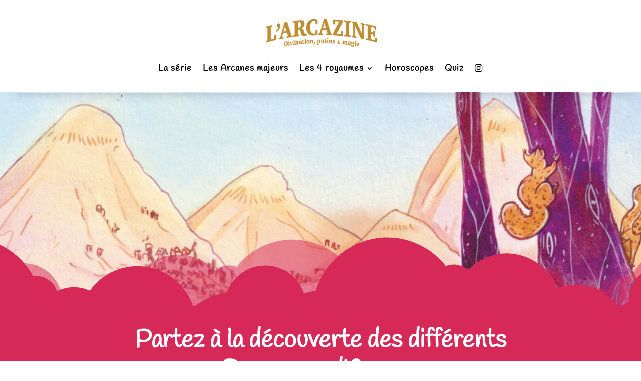

--- FILE ---
content_type: text/css
request_url: https://arcazine.drakoo.fr/wp-content/themes/Divi-Community/style.css?ver=1.1
body_size: 2321
content:
/*
Theme Name: Divi Community Child Theme
Description: Theme enfant de Divi par Divi Community
Author: Julien - WebMate
Author URI: https://www.divi-community.fr
Template: Divi
Version: 1.1
*/

/*
  ____ _____     _____      ____ ___  __  __ __  __ _   _ _   _ ___ _______   __
 |  _ \_ _\ \   / /_ _|    / ___/ _ \|  \/  |  \/  | | | | \ | |_ _|_   _\ \ / /
 | | | | | \ \ / / | |    | |  | | | | |\/| | |\/| | | | |  \| || |  | |  \ V /
 | |_| | |  \ V /  | |    | |__| |_| | |  | | |  | | |_| | |\  || |  | |   | |
 |____/___|  \_/  |___|    \____\___/|_|  |_|_|  |_|\___/|_| \_|___| |_|   |_|

*/


/* 
** CENTRER DU CONTENU VERTICALEMENT 
** Voir tuto : https://www.divi-community.fr/snippets-divi/centrer-du-contenu-verticalement
*/

.dc-centrer-verticalement {
	display: flex;
	flex-direction: column;
	justify-content: center;
  	display: -webkit-box;
	display: -webkit-flex;
	display: -moz-box;
	display: -ms-flexbox;
	-webkit-box-orient: vertical;
	-webkit-box-direction: normal;
	-webkit-flex-direction: column;
	 -moz-box-orient: vertical;
	 -moz-box-direction: normal;
	  -ms-flex-direction: column;
	-webkit-box-pack: center;
	-webkit-justify-content: center;
	-moz-box-pack: center;
	-ms-flex-pack: center;
}


/*
** INVERSER LE SENS DES COLONNES SUR MOBILE
** Voir tuto : https://www.divi-community.fr/snippets-divi/inverser-ordre-des-colonnes-sur-mobile
*/

@media only screen and (max-width : 980px) {
	.dc-inverser-colonnes--section .dc-inverser-colonnes--ligne {
		display: -webkit-flex;
		display: -ms-flex;
		display: flex;
		-webkit-flex-direction: column-reverse;
		-ms-flex-direction: column-reverse;
		flex-direction: column-reverse;
	}
}


/*
** MENU MOBILE : en pleine largeur et le hamburger devient une croix pour fermer
*/

.et_mobile_menu {
	margin-left: -30px;
	padding: 5%;
	width: calc( 100% + 60px);
}

.mobile_nav.opened .mobile_menu_bar:before {
	content: "\4d";
}


/* 
** AUGMENTER LA LARGEUR CHAMP RÉSULTAT CAPTCHA 
** Parfois, suivant la taille du texte, certains chiffres du résultat sont masqués
*/
.et_pb_contact_right p input {
	max-width: 50px;
}


/*
** METTRE EXPOSANTS ET INDICES À LA BONNE TAILLE
** Généralement, ils sont bien trop gros…
*/
sup, sub {
    font-size: 70%;
}


/**
 * QUIZ
 * 
 */

.divQuiz, .divRemerciements {
	margin: auto;
	font-family: 'Roboto',Helvetica,Arial,Lucida,sans-serif;
    font-weight: 300;
	/**width: 50%;*/
}

.divQuiz h3 {
	text-align: center;
	font-weight: 900;
}

.divQuiz h4 {
	color: #808008;
	text-align: center;
	font-weight: 600;
}

.divQuiz .imgQuizQuestion {
	margin-left: auto;
	margin-right: auto;
	display: block;			
	padding: 1em;
}

.divQuiz .cssReponseSpan {
	padding-left: 15px;
	font-size: medium;
}

.parsley-errors-list.filled {
    display: flex;
    float: right;
    list-style: none;
    color: red;
    font-weight: 900;
}

/***************************/
/**ajout modif css Benjamin*/
/***************************/



/************************/
/*PAGE ARCANES MAJEURES*/
/***********************/

div#arcanes {
    display: flex;
    flex-wrap:wrap;
}

/************************/
/*FIN PAGE ARCANES MAJEURES*/
/***********************/

.imgQuestion1{
	display:grid;
}

#img1Reponse1{
	grid-row: 1;
}

#img1Reponse2{
	grid-row: 1;
}

#img1Reponse3{
	grid-column: 1;
}

#img1Reponse4{grid-column: 2;}

/*********************/
/**IMAGES QUESTION 1*/
/*******************/

.imgQuestion1{
	display: grid;
}

#img1Reponse1{
	grid-row: 1;
}

#img1Reponse2{
	grid-row: 1;
}

#img1Reponse3{
	grid-column: 1;
}

#img1Reponse4{
	grid-column: 2;
}

/*********************/
/**FIN IMAGES QUESTION 1*/
/*******************/

.imgQuestion13{
	justify-content: center;
    width: 100%;
    display: grid;
    grid-template-columns: repeat(2, 40%);
    grid-gap: 10px;
    grid-auto-rows: minmax(100px, auto);
}

.imgQuestion20{
	width: 100%;
	display:grid;
    grid-template-columns: repeat(3, 32%);
    grid-gap: 10px;
    grid-auto-rows: minmax(100px, auto);
}

/**image quiz*/

.imgQuizQuestion{
    min-width: 100%;
}

/**mise en forme quiz*/

.sectionNumeroQusetion h4 {
    color: #FF2361;
}

.divQuiz #managerFormQuiz {
	display: flex;
	flex-direction: column;
	align-items: center;
}

.divQuiz .cssQuizQuestion {
	display: flex;
	flex-direction: column;
	justify-content: flex-start;
    width: 100%;
}

.divQuiz input {
	cursor: pointer;
}

.divQuiz ul {
	list-style-type: none !important;
	margin-left: 5%;
	/**width: 60%;*/
}

/** div de mise en place des boutons de sélection*/

.selectQuestion{
	width:100%;
	display: flex;
	justify-content:center;
	margin-top: 3%;
}

#ahrefQuestionSuivante{
	margin-left: 5%;
}

#ahrefValidationQuiz{
	margin-left: 5%;
    background-color: #FF2361;
    width: 20%;
	min-width: 101.25px;
    height: 40px;
    display: flex;
    align-items: center;
}

.selectQuestion a{
	background-color: black;
    display: flex;
    justify-content: center;
    align-items: center;
    padding: 0px 10px 0px 10px;
    border-radius: 10px;
    color: white;
    font-size: 100%;
    font-weight: 700;
    cursor: pointer;
    margin-left: 5%;
    width: 20%;
    height: 40px;
    display: flex;
    align-items: center;
    min-width: 101.25px;
}

/********************************/
/**affichage div et personnages*/
/*******************************/

.socialMedia{
	display: flex;
    flex-direction: column;
    width: 100%;
    margin-bottom: 5%;
}

.socialText{
	margin-bottom: 2%;
	margin-top: 5%;
}

.shareTitle1{
	font-size: larger;	
}

.shareTitle2{
	margin-bottom: 2%;
	font-size: large;
	font-weight: bold;
}

#divRemerciements.et_pb_gutters3 .et_pb_column, .et_pb_gutters3.et_pb_row .et_pb_column {
	margin-right:0 !important;
}

#divRemerciements{
	display: flex;
    flex-direction: column;
    align-items: center;
}

#divRemerciements h1 {
	text-align: center;
}

#divRemerciements .et_pb_module {
	background-color: #ff2361;
	color: white;
}
#divRemerciements .et_pb_toggle_title {
	font-size: 20px;
	color: white;
}

#divRemerciements section {
	text-align: center;
	width: 64%;
}

section.cssPersonnage h2 {
    margin-top: 6%;
    margin-bottom: 6%;
}

#divRemerciements div.et_pb_module et_pb_toggle et_pb_toggle_4 et_pb_toggle_item  et_pb_toggle_close{
	background-color: rgb(255, 35, 97) !important;
}

#divRemerciements.et_pb_toggle_title{
	font-size: larger;
    color: black;
    font-weight: 700;
}

.et_pb_gutters3 .et_pb_column_1_3 .et_pb_module, .et_pb_gutters3.et_pb_row .et_pb_column_1_3 .et_pb_module {
    margin-bottom: 0% !important;
}

/**


/****************/
/**TEST MAILJET*/
/***************/

#divMailjetWidget {
	width: 100%;
	margin-top: 4em;
}

/**
.mj-embedded-content paint-area{
	padding: 15px;
    background-color: #ff2369;
    border-radius: 39px;
}

.mj-embedded-title paint-area paint-area--text Medium Medium-rich{
	box-sizing: border-box;
    text-align: center;
    font-family: Open Sans,Arial,sans-serif;
    color: black;
}

.mj-embedded-body paint-area paint-area--text Medium Medium-rich{
	box-sizing: border-box;
    font-size: 16px;
    padding: 30px 0px;
    text-align: center;
    font-family: Open Sans,Arial,sans-serif;
    color: black;
}

.w-preview-fields-content-cell-field-email{
	box-sizing: border-box;
    font-size: 14px;
    height: 36px;
    padding-left: 17px;
    margin-right: 20px;
    border-radius: 3px;
    border: 2px solid rgb(225, 225, 230);
    width: 100%;
    font-family: Open Sans,Arial,sans-serif;
    color: black;
}

.w-preview-consent{
	font-family: Open Sans,Arial,sans-serif;
}

.w-preview-consent-checkbox-label{
	padding-left: 5px;
    font-size: 14px;
    display: inline-block;
    font-family: Open Sans,Arial,sans-serif;
    color: black;
}

.mj-form-button{
	font-family: Open Sans,Arial,sans-serif;
}

.mj-subscribe-button mockup-content paint-area{
	box-sizing: border-box;
    width: auto;
    height: 36px;
    font-family: Ubuntu, Helvetica;
    font-size: 13px;
    text-align: center;
    line-height: 36px;
    color: rgb(89, 91, 97);
    border-radius: 3px;
    max-width: 100%;
    white-space: nowrap;
    background-color: rgb(255 206 224);
}

.medium-b{
	font-family: Open Sans,Arial,sans-serif;
    color: black;
}
*/

/********************************/
/**fin ajout modif css Benjamin*/
/********************************/

--- FILE ---
content_type: application/javascript
request_url: https://arcazine.drakoo.fr/wp-content/plugins/divi-overlays/assets/js/custom.js?ver=2.9.4
body_size: 6200
content:
function togglePlayableTags(e,t){var i=jQuery,a=i(e+".divioverlay");e||(e=""),t||(t=1),setTimeout(function(){a.find("iframe").not('[id^="gform"], .frm-g-recaptcha, [name^="__privateStripeFrame"]').each(function(){let e=i(this),t=e.attr("src");if(void 0!==t&&""!==t){let a="google.com/",n=t.indexOf(a),o=".pdf",r=t.indexOf(o);if(-1===n&&-1===r){let t=e.prop("outerHTML"),a=t.match(/src=[\'"]?((?:(?!\/>|>|"|\'|\s).)+)"/)[0];a=a.replace("src","data-src"),t=t.replace(/src=".*?"/i,'src="about:blank" data-src=""'),'data-src="about:blank"'!=a&&(t=t.replace('data-src=""',a)),i(t).insertAfter(e),e.remove()}}})},t),a.find("video").each(function(){i(this).get(0).pause()}),a.find("audio").each(function(){this.pause(),this.currentTime=0})}function DovisInt(e){var t;return!isNaN(e)&&(0|(t=parseFloat(e)))===t}!function(e){XMLHttpRequest.prototype.send=function(t){if(document.querySelectorAll(".divioverlay.divioverlay-open").length>0)try{if(null!==t){var i=t.indexOf("action=et_pb_submit_subscribe_form"),a=t.indexOf("et_pb_signup_divioverlayid");if(-1!==i&&-1!==a){var n=[];t.split("&").forEach(function(e){var t=e.split("="),i=decodeURIComponent(t[0]),a=decodeURIComponent(t[1]),o="et_custom_fields[et_pb_signup_divioverlayid]";i!=o&&"et_post_id"!=i&&n.push(e),i==o&&n.push("et_post_id="+a)}),t=n.join("&")}e.call(this,t)}null===t&&e.call(this)}catch(i){e.call(this,t)}else e.call(this,t)}}(XMLHttpRequest.prototype.send),jQuery(function(e){"use strict";var t="divi-overlays-styles",i=[],a={},n={},o={},r=16777221,l=e("#wpadminbar"),s=e("#page-container"),d=e("#sidebar-overlay");if(l.length&&l.outerHeight(),e('<style id="'+t+'"></style>').appendTo("head"),e("div.overlay-container").length){setTimeout(function(){e("div.overlay-container").each(function(){let t=parseInt(e(this).attr("id").replace("divi-overlay-container-","")),i=e("#overlay-"+t),n=i.data("enableajax");i.addClass("hideoverlay").attr("style",""),void 0===n&&(n=!1),n||(a[t]=e(this).detach())}),e("#sidebar-overlay").removeClass("hiddenMainContainer")},1500),togglePlayableTags("",1);var c=function(){c=!1,e("body").hasClass("et_mobile_device")&&(c=!0);return c}(),v=e("#sidebar-overlay .overlay iframe");function p(t){void 0===t&&(t="");let i,a,n=window.innerHeight,o=""!=t?e("div#overlay-"+t):e(".divioverlay").filter(":visible");o.removeAttr("style"),a=o.attr("data-preventscroll"),l.length&&a&&(i=l.outerHeight()),n>=o.height()&&(1!=a?o.height(n+"px"):window.scrollTo(0,0))}setTimeout(function(){v.each(function(){var t=this.height;""==t&&(t=e(this).height());var i=this.width;""==i&&(i=e(this).width());var a=(t=parseInt(t))/(i=parseInt(i));e(this).attr("data-ratio",a).removeAttr("width").removeAttr("height");var n=e(this).parent().width();e(this).width(n).height(n*a)})},200),e(window).on("resize orientationchange",function(){v.each(function(){var t=e(this).parent().width();e(this).width(t).height(t*e(this).data("ratio"))})}),window.addEventListener("orientationchange",function(){p()},!1),window.addEventListener("resize",function(){p()},!1);var _,u=e('style[id^="et-builder-module-design"]'),f=e('style[id*="cached-inline-styles"]'),h=u.html(),g=f.html(),m=e("#cloned-et-builder-module-design-cached-inline-styles");void 0!==h&&(h=h.replace(/\.et_boxed_layout/g,".divilifenonaddstyle")),void 0!==g&&(g=g.replace(/\.et_boxed_layout/g,".divilifenonaddstyle")),void 0!==h&&(h=(h=h.replace(/\#page-container/g," ")).replace(/\.et_pb_extra_column_main/g," ")),void 0!==g&&(g=(g=g.replace(/\#page-container/g," ")).replace(/\.et_pb_extra_column_main/g," ")),_=h+" "+g,z(),m.length||""!==_&&e(f).before('<style id="cloned-et-builder-module-design-cached-inline-styles">'+_+"</style>"),e(document).keyup(function(e){27==e.keyCode&&M()}),e(window).on("load",function(e){if(window.location.hash){let e=window.location.hash.substring(1);if(-1!==e.indexOf("overlay")){let t=e.split("-");if(t.length>1){let e=t[1];setTimeout(function(){L(e)},1500)}}}});var y=e("body"),b=e("html,body"),w=e("div.overlay-container"),C=(document.createElement("div"),"webkitAnimationEnd mozAnimationEnd MSAnimationEnd oanimationend animationend"),x={Divi:980,Extra:1024};const R={attributes:!1,childList:!0,subtree:!0},U=new MutationObserver(function(e,t){e.forEach(function(e){"childList"===e.type&&p()})});function k(){e('body [id^="overlay_"]').on("click touch tap",function(){var t=e(this).attr("id").split("_")[3];Q("divioverlay"+t),L(t)}),y.on("click touch tap",'[id^="overlay_"]',function(t){var i=e(this).attr("id").split("_")[3];Q("divioverlay"+i),L(i)}),y.on("click touch tap",'[rel^="unique_overlay_"]',function(t){t.preventDefault();var i=e(this).attr("rel").split("_")[4];return Q("divioverlay"+i),L(i),!1}),e('body [class*="divioverlay-"], body [class*="overlay-"]').on("click touch tap",function(t){if(void 0!==e(this).attr("class")){var i=e(this).attr("class").split(" ");e(i).each(function(e,t){if(-1!==t.indexOf("overlay")){var i=t.split("-");if(i.length>1){var a=i[1];if(!DovisInt(a))return;Q("divioverlay"+a),L(a)}}})}})}function T(t,a){var l,v="#overlay-"+t,_="#overlay-"+t,u="#divi-overlay-container-"+t,f=e("#divi-overlay-container-"+t),h=e("body").find(_),g=h,m=e("body").find(_+" > a.overlay-close"),w=h.attr("id"),x=h.data("preventscroll"),T=(h.data("displayonceperload"),h.attr("data-preventopen"),"0"!==h.attr("data-contentloaded")||1!==a),E="divioverlay"+t,A=h.data("cookie"),H=h.attr("data-animationin"),F=h.attr("data-animationout"),L=h.attr("data-animationspeedin"),S=h.attr("data-animationspeedout"),M=e(v+" .entry-content"),P=h.attr("data-enablebgblur");if((!function(e){for(var t=e+"=",i=document.cookie.split(";"),a=0;a<i.length;a++){for(var n=i[a];" "==n.charAt(0);)n=n.substring(1,n.length);if(0==n.indexOf(t))return n.substring(t.length,n.length)}return null}(E)||0==A)&&!0!==n[t]&&!0!==o[t]){!h.hasClass("hideoverlay")||h.hasClass("divi-overlay-closing")||h.hasClass("divi-overlay-opening")||(n[t]=!0,i.push(t)),h.hasClass("hideoverlay")||h.hasClass("divi-overlay-opening")||!h.hasClass("divioverlay-open")||(o[t]=!0),e(".dov_dv_section").addClass("et_pb_section").removeClass("dov_dv_section");var Q=h.find(".et_pb_newsletter_form form .et_pb_newsletter_fields");if(Q.length)Q.find(".et_pb_signup_divioverlayid").length<1&&e("<input>").attr({type:"text",name:"et_pb_signup_divioverlayid",class:"et_pb_signup_divioverlayid et_pb_signup_custom_field","data-original_id":"et_pb_signup_divioverlayid",value:t}).appendTo(Q);h.hasClass("hideoverlay")&&!h.hasClass("divi-overlay-closing")&&h.attr("data-scrolltop",D()),p(t);var N=document.querySelector(v+" .entry-content");if(null!==function(){var e=i[i.length-1];return void 0!==e?e:null}()?(g=e("#overlay-"+t),r+=1,f.css("z-index",r)):f.css("z-index",r),!h.hasClass("hideoverlay")&&!h.hasClass("divi-overlay-opening")&&h.hasClass("divioverlay-open")){w=""+t;var $=i.indexOf(w);$>-1&&i.splice($,1);var G=e("#overlay-"+t+" .entry-content"),X=x,Y=g.data("cookie"),J="divioverlay"+t,B="#divi-overlay-container-"+t,K=e("body").find(B+" .divioverlay-bg"),V=!!(i.length>0&&y.hasClass("prevent_mainpage_scroll"));!1===c&&U.disconnect(),Y>0&&q(J,"true",Y),i.length||"1"===P&&(s.removeClass("animate__OutOfFocusIn animate__OutOfFocusIn_ended"),s.addClass("animate__OutOfFocusOut").one(C,function(t){!g.hasClass("divi-overlay-opening")&&e(this).hasClass("animate__OutOfFocusOut")&&s.removeClass("animate__animated animate__OutOfFocusOut")})),G.css("cssText","animation-duration: "+S+"s !important;"),G.addClass("animate__"+F),g.addClass("divi-overlay-closing"),g.removeClass("divioverlay-open"),X&&(!1===V&&(y.removeClass("prevent_mainpage_scroll"),s.removeClass("prevent_mainpage_scroll_mobile prevent_content_scroll"),b.scrollTop(e(g).attr("data-scrolltop"))),e(g).attr("data-scrolltop",""),g.removeClass("pcs_enabled")),K.css("cssText","animation-duration: "+S+"s !important;"),K.removeClass("animate__fadeIn").addClass("animate__masterfadeOut").one(C,function(e){K.removeClass("animate__masterfadeOut"),K.css("animation-duration","")}),m.addClass("animate__animated animate__fadeOut"),G.one(C,function(a){g.hasClass("hideoverlay")||g.hasClass("divi-overlay-opening")||g.hasClass("divioverlay-open")||(g.addClass("hideoverlay"),G.css("animation-duration",""),G.removeClass("animate__"+F),g.removeAttr("style"),i.length||(s.removeClass("dov-zIndex0"),e("#page-container .container").removeClass("dov-zIndex0"),e("#page-container #main-header").removeClass("dov-zIndex0"),e("#wpadminbar").removeClass("dov-zIndex0"),d.css("z-index","-15")),r-=1,f.css("z-index",""),setTimeout(function(){m.removeClass("animate__animated animate__fadeOut"),X&&!1===V&&d.removeClass("pcs_enabled"),g.removeClass("divi-overlay-closing"),o[t]=!1,k()},50),togglePlayableTags("#overlay-"+t))})}h.hasClass("hideoverlay")&&!h.hasClass("divi-overlay-closing")&&(l=e("body").find(u+" .divioverlay-bg"),O(h,u),!1===c&&U.observe(N,R),h.removeClass("hideoverlay"),h.addClass("divioverlay-open"),m.addClass("animate__animated animate__fadeIn").one(C,function(t){e(this).hasClass("animate__fadeIn")&&m.removeClass("animate__animated animate__fadeIn")}),l.addClass("animate__fadeIn"),!0===T&&(x&&h.addClass("pcs_enabled"),I(t,h,M,H,L,x)),e("body").find(u+" .twentytwenty-container").length>0&&window.cwp_twentytwenty_container_init(),"1"===P&&s.addClass("animate__animated animate__OutOfFocusIn").one(C,function(t){!h.hasClass("divi-overlay-closing")&&e(this).hasClass("animate__OutOfFocusIn")&&s.addClass("animate__OutOfFocusIn_ended")}),s.addClass("dov-zIndex0"),e("#page-container .container").addClass("dov-zIndex0"),e("#page-container #main-header").addClass("dov-zIndex0"),e("#wpadminbar").addClass("dov-zIndex0"),d.css("z-index","16777210"),setTimeout(function(){if(a||(!function(t){if(e(t).length>0){let i=t.find("script:not( [data-divilifescriptappended] )");i.length>0&&i.each(function(i){let a=e(this).detach().text();if(""!==a&&-1===a.search("hbspt")){let i=e("<script>").attr("type","text/javascript").attr("data-divilifescriptappended",1).text(a);i.appendTo(t)}})}}(M),j(h)),x&&(d.addClass("pcs_enabled"),y.addClass("prevent_mainpage_scroll"),s.addClass("prevent_mainpage_scroll_mobile prevent_content_scroll")),a&&!T){var i={action:"divioverlays_getcontent",security:divioverlays_us,divioverlays_id:t,_:e.now()},n=e("#divioverlay-styles"),o=n.html(),r=e("#divioverlay-links"),l="",c="",v="",p='<img class="do-loadingimg" src="'+divioverlays_loadingimg+'" alt="Loading ..." width="36" height="36">',_=e("<div/>",{class:"et-l et-l--post"});M.html(p),jQuery.get(window.location.href,i,function(i){i&&(h.attr("data-contentloaded",1),l=e(i),c=l.filter("#divioverlay-content-ajax").html(),v=l.filter('div[id="divioverlay-css-ajax"]').html(),function(e,t){let i,a,n,o,r,l,s;y.find('script[id^="gform_"]').length<1&&((i=y.find('script[id^="wp-dom-ready-js"]')).length<1&&e.filter('script[id^="wp-dom-ready-js"]').appendTo(t),(a=y.find('script[id^="wp-hooks-js"]')).length<1&&e.filter('script[id^="wp-hooks-js"]').appendTo(t),(o=y.find('script[id^="wp-i18n"]')).length<1&&e.filter('script[id^="wp-i18n"]').appendTo(t),(n=y.find('script[id^="wp-a11y"]')).length<1&&e.filter('script[id^="wp-a11y-js"]').appendTo(t),(r=y.find('link[id^="gform_"]')).length<1&&e.filter('link[id^="gform_"]').appendTo(t),(l=y.find('link[id^="gforms_"]')).length<1&&e.filter('link[id^="gforms_"]').appendTo(t),(s=y.find('script[id^="gform_"]')).length<1&&e.filter('script[id^="gform_"]').appendTo(t))}(l,r),I(t,h,M,H,L,x),void 0===v&&(v=l.filter('style[id^="et-core"]').html()),void 0!==v&&(v=(v=v.replace(/\#page-container/g," ")).replace(/\.et_pb_extra_column_main/g," ")),_.html(c),M.html(_),j(h),e("#overlay-"+t+" .et_animated").each(function(){var t=e(this);t.removeClass("et_animated")}),v=o+v,n.html(v),O(h,u,"ajax"),l.filter('link[id^="et-builder-googlefonts"]').attr("id","inline-styles-et-builder-googlefonts").appendTo(r),setTimeout(function(){z(),e(".dov_dv_section").addClass("et_pb_section").removeClass("dov_dv_section"),jQuery(document.body).trigger("post-load"),window.et_pb_init_modules()},200))})}},100))}}function O(i,a,n,o){var r,l,s,d,c,v,p;if(void 0!==i&&null!==typeof i&&(void 0!==a&&null!==typeof a&&(void 0===n&&(n=!1),void 0===o&&(o=0),i.length>0&&a.length>0))){let _,u,f=i.find(a+" .divioverlay-bg");_=i.find(".et_pb_section:first-child").css("background-color"),!1!==n&&""===i.attr("data-bgcolor")&&void 0===_&&++o<15&&setTimeout(()=>{O(i,a,n,o)},100),u=""!==i.attr("data-bgcolor")?i.attr("data-bgcolor"):""!==_&&"rgba(0,0,0,0.01)"!==_&&"rgba(0,0,0,0)"!==_&&void 0!==_?"rgb("+(_=_.replace(/^rgba?\(|\s+|\)$/g,"").split(","))[0]+","+_[1]+","+_[2]+")":"rgba(61,61,61,0.9)",""!==f.css("background-color")&&"transparent"!==f.css("background-color")&&"rgba(0,0,0,0)"!==f.css("background-color")&&"rgb(0,0,0)"!==f.css("background-color")&&"rgb(0,0,0)"===u||(r=a+" .divioverlay-bg",l="background:"+u+" !important;",v=e("#"+t),p=v.text(),r&&void 0!==r&&(d=(s="body "+r+" { "+l+" }").replace(/[.*+?^${}()|[\]\\]/g,"\\$&"),c=new RegExp(d,"g"),p=p.replace(c,""),v.text(p),v.append(s)))}}function I(t,i,a,o,r,l){a.css("cssText","animation-duration: "+r+"s !important;"),a.addClass("animate__"+o),S(i),a.one(C,function(r){a.css("animation-duration",""),a.removeClass("animate__"+o),i.removeClass("divi-overlay-opening"),n[t]=!1,function(t){var i=e("#overlay-"+t+" .et_pb_circle_counter"),a=e("#overlay-"+t+" .et_pb_number_counter"),n=e("#overlay-"+t+" .et_pb_countdown_timer"),o=e("#overlay-"+t+" .et_pb_tabs"),r=e("#overlay-"+t+" .et_pb_map_container"),l=e(".et-menu-nav ul.nav"),s=e(window).width();setTimeout(function(){window.et_fix_testimonial_inner_width(),i.length&&window.et_pb_reinit_circle_counters(i),a.length&&window.et_pb_reinit_number_counters(a),n.length&&window.et_pb_countdown_timer_init(n),o.length&&window.et_pb_tabs_init(o),window.et_reinit_waypoint_modules(),function(t){t.each(function(){et_pb_map_init(e(this))})}(r),s<=x.Extra&&l.length>0&&l.each(function(t){var i=l.closest(".et_pb_module").find(".mobile_nav").filter(":visible");i.each(function(){var t=e(this),i=void 0;(i=t.find("ul.et_mobile_menu")).find(".menu_slide").remove(),i.find("a").on("click",function(){e(this).parents(".et_mobile_menu").siblings(".mobile_menu_bar").trigger("click")}),t.find(".mobile_menu_bar").off("click"),t.find(".mobile_menu_bar").on("click",function(a){if(a.target===a.currentTarget&&void 0!==a.originalEvent)return e(".mobile_nav.opened .mobile_menu_bar").not(e(this)).trigger("click"),t.hasClass("closed")?(t.removeClass("closed").addClass("opened"),i.stop().slideDown(500)):(t.removeClass("opened").addClass("closed"),i.stop().slideUp(500)),!1})})}),setTimeout(function(){F("#overlay-"+t),k()},100)},1)}(t)})}function j(e){let t=e.find(".slick-slider");t.length>0&&t.slick("setPosition");let i=e.find(".gform_wrapper");i.length>0&&i.show()}function z(){e(".overlay-container #et-boc").removeAttr("id"),e(".overlay-container .entry-content").attr("id","et-boc")}e(w).each(function(){e('[id="'+this.id+'"]:gt(0)').remove()}),k(),"undefined"!=typeof overlays_with_css_trigger&&e(overlays_with_css_trigger).length>0&&e.each(overlays_with_css_trigger,function(t,i){e(i).on("click touch tap",function(){Q("divioverlay"+t),L(t)})}),"undefined"!=typeof overlays_with_automatic_trigger&&e(overlays_with_automatic_trigger).length>0&&e.each(overlays_with_automatic_trigger,function(t,i){var n=jQuery.parseJSON(i),o=n.at_type,r=n.at_onceperload;if(1==r&&function(t){if(!DovisInt(t))return;let i="#overlay-"+t;e(a[t]).find(i).attr("data-displayonceperload",1)}(t),"overlay-timed"==o){var l=1e3*n.at_value;0==l&&(l=1e3),l+=1e3,setTimeout(function(){L(t)},l)}if("overlay-scroll"==o){let i,o=n.at_value,l=o.indexOf("%"),s=o.indexOf("px");if(-1!==l||-1!==s){-1!==l&&(o=o.replace(/%/g,""),i="%"),-1!==s&&(o=o.replace(/px/g,""),i="px");let n=(o=o.split(":"))[0],d=o[1];e(window).scroll(function(o){let l,s="#overlay-"+t,c=e(a[t]).find(s),v=D(),p=e(document).height(),_=e(window).height(),u=c.attr("data-displayonceperloadpassed");if("%"==i)l=v/(p-_)*100;else{if("px"!=i)return;l=v}n>0&&d>0&&(n<=l&&d>=l?P(t)||(1==r&&1!=u&&(L(t),c.attr("data-displayonceperloadpassed",1)),0==r&&L(t)):P(t)&&M(t)),n>0&&""==d&&(n<=l?P(t)||(1==r&&1!=u&&(L(t),c.attr("data-displayonceperloadpassed",1)),0==r&&L(t)):P(t)&&M(t)),""==n&&d>0&&(d>=l?P(t)||(1==r&&1!=u&&(L(t),c.attr("data-displayonceperloadpassed",1)),0==r&&L(t)):P(t)&&M(t))})}}"overlay-exit"==o&&(e.exitIntent("enable",{sensitivity:100}),e(document).bind("exitintent",function(){let i="#overlay-"+t,n=e(a[t]).find(i),o=n.attr("data-displayonceperload"),r=n.attr("data-displayonceperloadpassed");P(t)||(1==o&&1!=r&&(L(t),n.attr("data-displayonceperloadpassed",1)),void 0===o&&L(t))}))}),e(".nav a, .mobile_nav a").each(function(t,i){var a=e(i).attr("href");if(void 0!==a&&-1!==a.indexOf("overlay")){var n=a.split("-");if(n.length>1){var o=n[1];e(this).attr("data-overlayid",o),e(this).on("click touch tap",function(){L(o=e(this).data("overlayid"))})}}}),e("a").each(function(t){var i=e(this).attr("href");if(void 0!==i){var a=i[0],n=i.indexOf("divioverlay");if("#"==a&&i.length>1&&-1!=n){var o=parseInt(i.replace("#divioverlay-",""));"number"==typeof o&&(e(this).attr("data-overlayid",o),e(this).on("click touch tap",function(t){L(o=e(this).data("overlayid")),t.preventDefault()}))}}});var E;function A(e){for(var t=!1,i=[".et_pb_toggle_title",".mejs-container *",".et_pb_contact_field input",".et_pb_contact_field textarea",".et_pb_contact_field_checkbox *",".et_pb_contact_field_radio *",".et_pb_contact_captcha",".et_pb_tabs_controls a"],a=0;a<i.length;a++)if(e.is(i[a])){t=!0;break}return t}function H(){E&&(E.parent().hasClass("et_pb_tab_active")||E.first("a").trigger("click")),setTimeout(H,150)}function F(t){var i;i=e(".et_pb_menu__wrap .et_mobile_menu").filter(":hidden"),e(i).each(function(){e('[id="'+this.id+'"]:gt(0)').remove()}),function(t){"undefined"!=typeof et_link_options_data&&0<et_link_options_data.length&&e.each(et_link_options_data,function(i,a){if(a.class&&a.url&&a.target){var n=e(t+" ."+a.class);n.off("click"),n.on("click",function(t){if(t.target!==t.currentTarget&&!A(e(t.target))||t.target===t.currentTarget){if(t.stopPropagation(),"_blank"===a.target)return void window.open(a.url);var i=a.url;i&&"#"===i[0]&&e(i).length?(et_pb_smooth_scroll(e(i),void 0,800),history.pushState(null,"",i)):window.location=i}}),n.on("click","a, button",function(t){A(e(this))||t.stopPropagation()})}})}(t),"undefined"!=typeof diviTabsToggleHover&&!0===diviTabsToggleHover&&(H(),function(t){void 0===t&&(t="");e(t+'.et_pb_tabs .et_pb_tabs_controls > [class^="et_pb_tab_"]').on("mouseenter",function(t){E=!e(this).hasClass("et_pb_tab_active")&&e(this)})}(t),function(t){void 0===t&&(t="");e(t+".et_pb_toggle").on("mouseenter",function(t){e(this).children(".et_pb_toggle_title").trigger("click")})}(t))}function D(){if("undefined"!=typeof pageYOffset)return pageYOffset;var e=document.body,t=document.documentElement;return(t=t.clientHeight?t:e).scrollTop}function L(t){if(!DovisInt(t))return;e(a[t]).appendTo(d);let i=e("#overlay-"+t),n=i.data("enableajax");void 0===n&&(n=!1),e("#divi-overlay-container-"+t).length&&(n||S(i),T(t,n))}function S(t){return t.find("iframe").each(function(){var t=e(this).data("src");e(this).attr("src",t)}),t}function M(e){if("undefined"!==e)e=function(){var e=d.find(".overlay-container .divioverlay.divioverlay-open:first"),t=null;if(e.length){var i=e.attr("id").split("-");t=i[i.length-1]}return t}();null!==e&&L(e)}function P(t){if(t)i=e("#overlay-"+t);else var i=e(".divioverlay.divioverlay-open");return!!e(i).hasClass("divioverlay-open")}function q(e,t,i){var a="";if(i){var n=new Date;n.setTime(n.getTime()+24*i*60*60*1e3),a="; expires="+n.toUTCString()}document.cookie=e+"="+t+a+"; path=/; SameSite=Lax;"}function Q(e){q(e,"",-1)}"undefined"!=typeof diviTabsToggleHoverGlobal&&!0===diviTabsToggleHoverGlobal&&F(),y.on("click touch tap",".overlay-close, .overlay-close span, .close-divi-overlay",function(t){let i=e(t.target),a=i.hasClass("close-divi-overlay"),n=i.parents(".close-divi-overlay"),o=i.hasClass("overlay-close"),r=i.parents(".overlay-close"),l=!0;!0===(l=!1===o&&0===r.length)&&(l=!1===a&&0===n.length||!1===a&&n.length>0&&!0===n.is("div")),!0!==l&&function(t){var i=e(t).parents(".divioverlay.divioverlay-open");if(i.hasClass("divioverlay-open")){var a=parseInt(i.attr("id").replace("overlay-",""));"number"==typeof a&&L(a)}}(this)})}});

--- FILE ---
content_type: application/javascript
request_url: https://arcazine.drakoo.fr/wp-content/themes/Divi-Community/quiz.js?ver=6.9
body_size: 2535
content:
$("<link/>", {
	rel: "stylesheet",
	type: "text/css",
	href: "//cdn.jsdelivr.net/npm/sweetalert2@11/dist/sweetalert2.min.css"
}).appendTo("head");

$.getScript("//cdn.jsdelivr.net/npm/sweetalert2@11/dist/sweetalert2.min.js")
	.done(function(script, textStatus) {
		$.getScript("https://unpkg.com/parsleyjs@2.9.2/dist/parsley.js")
			.done(function(script, textStatus) {
				Parsley.addMessages('fr', {
					defaultMessage: "Cette valeur semble non valide.",
					type: {
						email: "Cette valeur n'est pas une adresse email valide.",
						url: "Cette valeur n'est pas une URL valide.",
						number: "Cette valeur doit être un nombre.",
						integer: "Cette valeur doit être un entier.",
						digits: "Cette valeur doit être numérique.",
						alphanum: "Cette valeur doit être alphanumérique."
					},
					notblank: "Cette valeur ne peut pas être vide.",
					required: "Ce champ est requis.",
					pattern: "Cette valeur semble non valide.",
					min: "Cette valeur ne doit pas être inférieure à %s.",
					max: "Cette valeur ne doit pas excéder %s.",
					range: "Cette valeur doit être comprise entre %s et %s.",
					minlength: "Cette chaîne est trop courte. Elle doit avoir au minimum %s caractères.",
					maxlength: "Cette chaîne est trop longue. Elle doit avoir au maximum %s caractères.",
					length: "Cette valeur doit contenir entre %s et %s caractères.",
					mincheck: "Vous devez sélectionner au moins %s choix.",
					maxcheck: "Vous devez sélectionner %s choix maximum.",
					check: "Vous devez sélectionner entre %s et %s choix.",
					equalto: "Cette valeur devrait être identique."
				});
				Parsley.setLocale('fr');
			});
	});

$.getScript("/wp-content/themes/Divi-Community/jquery.lazy.min.js")
	.done(function(script, textStatus) {
		jQuery(".imgLazyLoad").Lazy();
	});

/** Twitter JavaScript API */
$.getScript("https://platform.twitter.com/widgets.js")
	.done(function(script, textStatus) {

	});

/** Mailjet - Formulaire d'inscription aux newsletters */
$.getScript("https://app.mailjet.com/statics/js/iframeResizer.min.js")
	.done(function(script, textStatus) {

	});

var compteurQuestion = 1;
var arcanaWebsiteUrl = "https://arcazine.drakoo.fr";
var arcazineUsername = "@ArcazineDrakoo";
var arcazineHashtag = "Drakoo";


$(function() {

	/** Twitter - Bouton de partage */
	jQuery(".twitter-share-button, .btnTwitter").on("click", function(event) {
		event.preventDefault();
		jQuery(this).attr("href", "https://twitter.com/share?ref_src=twsrc%5Etfw");
		jQuery(this).attr("data-url", arcanaWebsiteUrl);
		jQuery(this).attr("data-via", arcazineUsername);
		jQuery(this).attr("data-hashtags", arcazineHashtag);
		jQuery(this).attr("data-lang", "fr");
		jQuery(this).attr("data-size", "large");
		jQuery(this).attr("data-show-count", "false");
		return true;
	});

	/** Facebook - Bouton de partage */
	jQuery(".btnFacebook").click(function(event) {
		event.preventDefault();
		var fbUrl = arcanaWebsiteUrl + '/index.php/je-suis/?personnage=' + jQuery(this).attr("data-personnage");
		var facebookSharer = "https://www.facebook.com/sharer/sharer.php?u=" + escape(fbUrl) + "&amp;src=sdkpreparse";
		window.open(facebookSharer, '', 'menubar=no,toolbar=no,resizable=yes,scrollbars=yes,height=300,width=600');
		return false;
	});

	jQuery(".btnTwitter").click(function(event) {
		event.preventDefault();
		var twitterSharer = "https://twitter.com/share?url=" + encodeURIComponent(arcanaWebsiteUrl) + "&text=" + document.title;
		window.open(twitterSharer, '', 'menubar=no,toolbar=no,resizable=yes,scrollbars=yes,height=300,width=600');
		return false;
	});

	jQuery("#ahrefQuestionPrecedente").click(function(event) {
		event.preventDefault();
		compteurQuestion = compteurQuestion - 1;
		jQuery(".cssQuizQuestion").hide();
		jQuery("#question_" + compteurQuestion).show();
		jQuery(".cssValidationQuiz, #ahrefValidationQuiz").hide();
		jQuery(".cssQuestionSuivante, #ahrefQuestionSuivante").show();
		if (compteurQuestion === 1) {
			jQuery(".cssQuestionPrecedente, #ahrefQuestionPrecedente").hide();
		}
		jQuery("#numberQuestion").html(compteurQuestion);
		jQuery("html, body").animate({
			scrollTop: jQuery("header").css("height").replace("px", "")
		}, "slow");
		return false;
	});

	jQuery("#ahrefQuestionSuivante").click(function(event) {
		event.preventDefault();
		if (Number(jQuery("input[type=radio]:visible:checked").length) == 0) {
			Swal.fire({
				title: 'Mais ???',
				text: "Il faut répondre à la question",
				icon: 'error',
				confirmButtonText: 'Bon... Je vais faire mieux !',
				confirmButtonColor: "#E2001A"
			}).then(function(result) {});
			return false;
		}
		compteurQuestion = compteurQuestion + 1;
		jQuery(".cssQuizQuestion, #titreQuizStart").hide();
		jQuery(".cssQuestionPrecedente, #ahrefQuestionPrecedente").show();
		jQuery("#question_" + compteurQuestion).show();
		if (compteurQuestion === 22) {
			jQuery(".cssQuestionSuivante, #ahrefQuestionSuivante").hide();
			jQuery(".cssValidationQuiz, #ahrefValidationQuiz").show();
		}
		jQuery("#numberQuestion").html(compteurQuestion);
		jQuery("html, body").animate({
			scrollTop: jQuery("header").css("height").replace("px", "")
		}, "slow");
		return false;
	});

	jQuery("#ahrefValidationQuiz").click(function(event) {
		event.preventDefault();
		var formInstance = jQuery("#managerFormQuiz").parsley();
		formInstance.validate();
		if (formInstance.isValid()) {

			/** Google Tags Manager */

			gtag("event", "c-'est-parti", {
				"event_category": "test-de-personnalite",
				"event_label": "formulaire"
			});

			/** Envoi des réponsess pour le test  */
			$.ajax({
					url: jQuery("#managerFormQuiz").attr("action"),
					method: "POST",
					dataType: "json",
					data: jQuery("#managerFormQuiz").serialize() + "&method=setResponses"
				})
				.done(function(jsonObject) {
					switch (jsonObject.code_retour) {
						case "200":
							jQuery(".divQuiz").hide();
							jQuery(".cssPersonnage").hide();
							/** *** */
							var compteurPersonnages = 0;
							var tableauPersonnages = jsonObject.indexPersonnage.split(",");
							jQuery.each(tableauPersonnages, function(index, valeur) {
								if ( valeur != "" ) {
									jQuery("#personnage_" + valeur).show();

									/** Google Tags Manager */
									var personnageTitre = jQuery("#personnage_" + valeur).find("h2").html();
									gtag("event", personnageTitre, {
										"event_category": "test-de-personnalite",
										"event_label": "formulaire"
									});
									compteurPersonnages++;
								}
							});
							/** *** */
							if ( compteurPersonnages > 1 ) {
								jQuery("#h1Remerciements").html("Incroyable, deux brigades se disputent ta nomimation ! Choisis la brigade avec laquelle tu te sens le plus connectée");
							}
							
							jQuery("#divRemerciements").show();
							jQuery("html, body").animate({
								scrollTop: jQuery("header").css("height").replace("px", "")
							}, "slow");
							break;
						default:
							Swal.fire({
								title: 'Mais ???',
								text: jsonObject.message,
								icon: 'error',
								confirmButtonText: 'Bon... Je vais faire mieux !',
								confirmButtonColor: "#E2001A"
							}).then(function(result) {
								jQuery("html, body").animate({
									scrollTop: jQuery("header").css("height").replace("px", "")
								}, "slow");
							});
							break;
					}
				});
			/** *** */
		} else {
			Swal.fire({
				title: 'Alors, comment dire !',
				text: 'Ce serait bien de répondre à toutes les questions...',
				icon: 'error',
				confirmButtonText: 'Bon... J\'y retourne',
				confirmButtonColor: "#E2001A"
			}).then(function(result) {});
		}
		/** *** */
		return false;
	});

	jQuery(".image_verso").on("click", function(event) {
		var id_personnage = jQuery(this).attr("data-id_personnage");
		var hauteurSection = jQuery(this).parent().css("height").replace("px", "");
		jQuery(".image_recto[data-id_personnage=" + id_personnage + "]").show().animate({
			top: (-1 * jQuery(this).css("height").replace("px", ""))
		}, 1000, function() {
			jQuery(this).parent().css("height", hauteurSection);
		});
	});
	jQuery(".image_recto").on("click", function(event) {
		var id_personnage = jQuery(this).attr("data-id_personnage");
		jQuery(this).animate({
			top: (1 * jQuery(".image_verso[data-id_personnage=" + id_personnage + "]").css("height").replace("px", ""))
		}, 1000, function() {
			jQuery(this).hide();
		});
	});

});

$(document).ready(function() {

	/** Twitter
	twttr.widgets.createShareButton(
		'/',
		document.getElementById('btnTwitterPersonnage_1'), {
			text: 'La Magicienne'
		}
	).then(function(el) {
		console.log('Tweet button added.');
	});
	twttr.widgets.createShareButton(
		'/',
		document.getElementById('btnTwitterPersonnage_2'), {
			text: 'La Grande Prêtresse'
		}
	).then(function(el) {
		console.log('Tweet button added.');
	});
	/** *** */

	jQuery(".firstDiv").click(function() {
		jQuery(".secondDiv").show('slow');
		jQuery(".firstDiv").hide('slow');
	});
	jQuery(".secondDiv").click(function() {
		jQuery(".firstDiv").show('slow');
		jQuery(".secondDiv").hide('slow');
	});

});

$(window).on("load", function() {

	/** Google Tags Manager */
	gtag("event", "ouverture", {
		"event_category": "test-de-personnalite",
		"event_label": "formulaire"
	});

});

--- FILE ---
content_type: application/javascript
request_url: https://arcazine.drakoo.fr/wp-content/plugins/divi-overlays/assets/js/jquery.exitintent.js?ver=6.9
body_size: 52
content:
!function(e){"use strict";var t;function n(n){n.clientY>0||(t&&clearTimeout(t),e.exitIntent.settings.sensitivity<=0?e.event.trigger("exitintent"):t=setTimeout(function(){t=null,void 0===n.target.length&&e.event.trigger("exitintent")},e.exitIntent.settings.sensitivity))}function i(){t&&(clearTimeout(t),t=null)}e.exitIntent=function(t,s){let u=e("body,window");if(e.exitIntent.settings=e.extend(e.exitIntent.settings,s),"enable"===t)u.mouseleave(n),u.mouseenter(i);else{if("disable"!==t)throw"Invalid parameter to jQuery.exitIntent -- should be 'enable'/'disable'";i(),u.unbind("mouseleave",n),u.unbind("mouseenter",i)}},e.exitIntent.settings={sensitivity:300}}(jQuery);